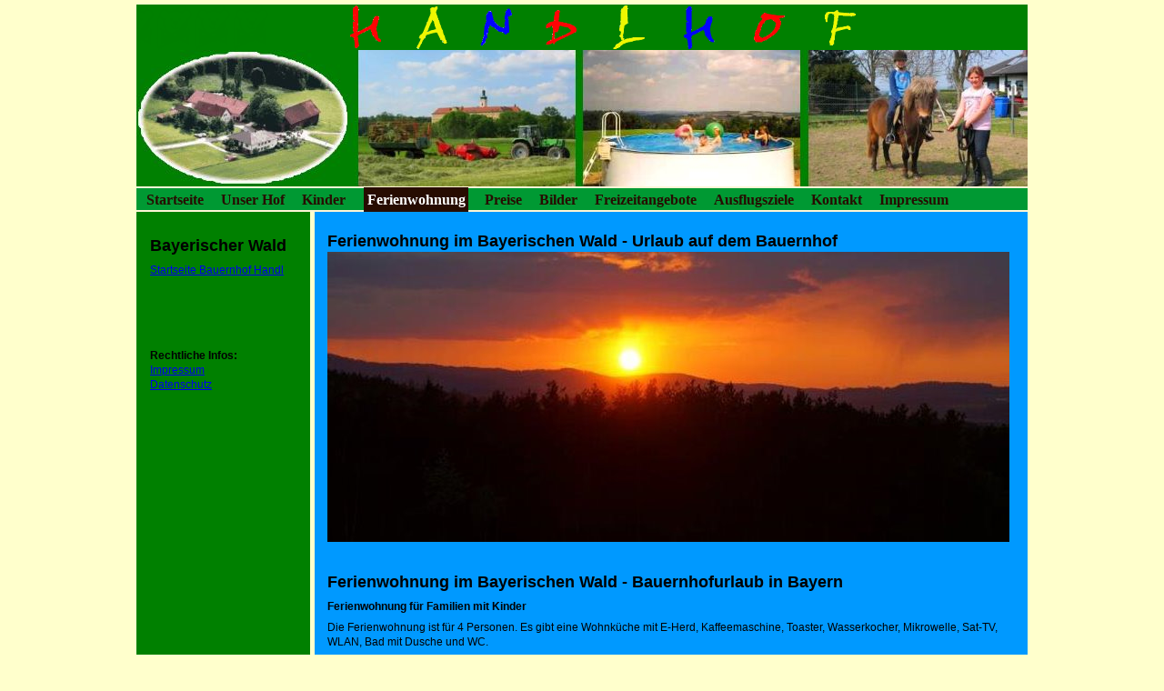

--- FILE ---
content_type: text/html; charset=iso-8859-1
request_url: https://www.handlhof.de/bayerischer-wald-ferienwohnung-bayern.html
body_size: 2154
content:

<!DOCTYPE html PUBLIC "-//W3C//DTD XHTML 1.0 Transitional//EN" "http://www.w3.org/TR/xhtml1/DTD/xhtml1-transitional.dtd">
<html xmlns="http://www.w3.org/1999/xhtml">
<head>
<base href="https://www.handlhof.de/" />
	<meta http-equiv="Content-Type" content="text/html; charset=iso-8859-1" />
	<meta name="keywords" content="Ferienwohnung, Bayerischen, Wald, Bauernhof, Ferienwohnungen, Bayern, Appartement, romantische, Familien, Kinder" />
	<meta name="description" content="Ferienwohnung im Bayerischen Wald Bauernhof Ferienwohnungen in Bayern, Appartement und romantische Ferienwohnung für Familien mit Kinder" />
	<title>
		Bayerischer Wald Ferienwohnung Bayern im Bayerischen Wald	</title>
	<link rel="stylesheet" type="text/css" href="styles/normalize.css" />
	<link rel="stylesheet" type="text/css" href="styles/main.css" />
</head>

<body>

    <div id="body_help">
        <div id="content_help">
            <div id="main">
            <div id="header2">
                <div class="top"><!--LEER--></div>
    			<div class="banner">
                    <img src="https://www.handlhof.de/files/bayerischer-wald-bauernhof-urlaub-bayern.jpg" alt="Urlaub Bayerischer Wald Bauernhof in Bayern" />                </div>
            </div>

			
			<div id="navigation2">
				<ul><li><a href="startseite.html">Startseite</a></li><li><a href="baby-kinder-bauernhof-bayern.html">Unser Hof</a></li><li><a href="kinderfreundlicher-urlaub-bayern.html">Kinder</a></li><li class="active"><a href="bayerischer-wald-ferienwohnung-bayern.html" class="active">Ferienwohnung</a></li><li><a href="preise.html">Preise</a></li><li><a href="bildergalerie-bauernhof-fotos.html">Bilder</a></li><li><a href="bayern-freizeitgestaltung-bayerischer-wald.html">Freizeitangebote</a></li><li><a href="ausflugsziele-bayern-oberpfalz.html">Ausflugsziele</a></li><li><a href="kontakt.html">Kontakt</a></li><li><a href="homepage-erstellung-regensburg-webdesign.html">Impressum</a></li></ul>			</div>
			
			
            <div id="content2">
            
            <div class="sidebar">
    							<div style="float:left;padding:25px 5px 25px 15px;width:170px;">
					<h1>Bayerischer Wald</h1><p><a href="http://www.handlhof.de" title="Startseite Bauernhof Handl" alt="Startseite Bauernhof Handl" target="_self">Startseite Bauernhof Handl</a></p><div style="clear:both;">&nbsp;</div>
<div style="clear:both;">&nbsp;</div>
<div style="clear:both;">&nbsp;</div>
<div style="clear:both;">&nbsp;</div>
<p><strong>Rechtliche Infos:</strong><br /><a href="https://www.handlhof.de/homepage-erstellung-regensburg-webdesign.html" title="Impressum dieser Bayerischer Wald Homepage">Impressum</a><br /><a href="https://www.handlhof.de/datenschutz.html" title="Datenschutz">Datenschutz</a></p>

				</div>
                <!-- Google Adsense Skyscraper -->
                <div id="skyscraper_nav">

                </div>
                <!-- Google Adsense Skyscraper -->
            </div>
            
	
                <div class="textarea">
				    <h1>Ferienwohnung im Bayerischen Wald - Urlaub auf dem Bauernhof</h1><dl class="image">
	<dt>
		<img src="./files/handlhof-bayerischer-wald-ferienwohnung-ausblick-sonnenuntergang-panorama-750.jpg" alt="Ausblick Ferienwohnung Handlhof Bayerischer Wald Sonnenuntergang" />
	</dt>
	<dd></dd>
</dl>
<div style="clear:both;">&nbsp;</div><div style="clear:both;">&nbsp;</div><h1>Ferienwohnung im Bayerischen Wald - Bauernhofurlaub in Bayern</h1>
<div style="clear:both;">
	<p><strong>Ferienwohnung für Familien mit Kinder</strong></p>

	<p>Die Ferienwohnung ist für 4 Personen. Es gibt eine Wohnküche mit E-Herd, Kaffeemaschine, Toaster, Wasserkocher, Mikrowelle, Sat-TV, <span class="caps">WLAN</span>, Bad mit Dusche und WC.</p>

	<p>Zwei Schlafzimmer mit je 2 Betten. Im Kinderzimmer zwei Einzelbetten. </p>

	<p>Die Betten sind bezogen<br />
Handtücher und Geschirrtücher sind vorhanden.</p></div><h1>Bilder der Ferienwohnung - Bauernhof mit Geflügel in Bayern</h1><script type="text/javascript">
var GB_ROOT_DIR = "files/";
</script>
<script type="text/javascript" src="files/ajs.js"></script>
<script type="text/javascript" src="files/ajs_fx.js"></script>
<script type="text/javascript" src="files/gb_scripts.js"></script>
<link href="files/gb_styles.css" rel="stylesheet" type="text/css" />

<div class="galerie"><div class="imgbox_pic"><a href=".//files/handlhof-2-ferienwohnungen-bayern-p1490022-800.jpg" rel="gb_imageset[galerie0]"><img src=".//index.php?rex_resize=240a__handlhof-2-ferienwohnungen-bayern-p1490022-800.jpg" title="Ferienwohnung in Bayern Bild 1" alt="Ferienwohnung in Bayern Bild 1" /></a></div><div class="imgbox_pic"><a href=".//files/handlhof-2-ferienwohnungen-bayern-p1490024-800.jpg" rel="gb_imageset[galerie0]"><img src=".//index.php?rex_resize=240a__handlhof-2-ferienwohnungen-bayern-p1490024-800.jpg" title="Ferienwohnung in Bayern Bild 2" alt="Ferienwohnung in Bayern Bild 2" /></a></div><div class="imgbox_pic"><a href=".//files/handlhof-2-ferienwohnungen-bayern-p1490026-800.jpg" rel="gb_imageset[galerie0]"><img src=".//index.php?rex_resize=240a__handlhof-2-ferienwohnungen-bayern-p1490026-800.jpg" title="Ferienwohnung in Bayern Bild 3" alt="Ferienwohnung in Bayern Bild 3" /></a></div><div class="imgbox_pic"><a href=".//files/handl-ferienwohnung-zwei-schlafzimmer-900.jpg" rel="gb_imageset[galerie0]"><img src=".//index.php?rex_resize=240a__handl-ferienwohnung-zwei-schlafzimmer-900.jpg" title="" alt="" /></a></div></div>
<div style="clear:both;">&nbsp;</div><h2>Monteurwohnungen bei Nittenau Roding - Arbeiterunterkunft Walderbach</h2>
<div style="clear:both;">
	<p>Unsere Ferienwohnung mit 40 qm ist optimal für Monteure oder Arbeiter geeignet. Für Arbeitseinsätze bei Nittenau, Roding, Walderbach und Umgebung bieten wir preiswerte Monteurwohnung komplett ausgestattet mit zwei Schlafzimmer und Wohnküche.</p></div><h2>Appartment für Monteure in Walderbach - Preiswerte Monteurzimmer</h2><div class="team">	<p>Wohn-Schlaf-Appartment für Monteure mit zwei Einzelbetten und Küchenzeile, Bad mit Dusche, WC</p>

	<p>Preis für Monteure in der Ferienwohnung oder Appartment:<br />
Pro Person 1 Übernachtung 30 € / ab 2 Übernachtungen 25 € / Tag</p></div><div class="galerie"><div class="imgbox_pic"><a href=".//files/handlhof-appartment-monteurzimmer-kueche-900.jpg" rel="gb_imageset[galerie1]"><img src=".//index.php?rex_resize=240a__handlhof-appartment-monteurzimmer-kueche-900.jpg" title="" alt="" /></a></div><div class="imgbox_pic"><a href=".//files/handl-appartment-walderbach-schlafzimmer-900.jpg" rel="gb_imageset[galerie1]"><img src=".//index.php?rex_resize=240a__handl-appartment-walderbach-schlafzimmer-900.jpg" title="" alt="" /></a></div><div class="imgbox_pic"><a href=".//files/handlhof-appartment-kueche-900.jpg" rel="gb_imageset[galerie1]"><img src=".//index.php?rex_resize=240a__handlhof-appartment-kueche-900.jpg" title="" alt="" /></a></div></div>
<div style="clear:both;">&nbsp;</div><div style="clear:both;">&nbsp;</div><h1>Ferienwohnungen Bayerischer Wald - Bauernhofurlaub in Bayern</h1> 	
                </div>
            </div>
	
			
			<div id="footer2">

                <!-- Google Adsense Skyscraper -->
                <div id="skyscraper_foot">
                    
                </div>
                <!-- Google Adsense Skyscraper -->

                <div class="bottom"><!--LEER--></div>
			</div>
		  </div>
		</div>
	</div>
	
	<!-- GOOGLE ANALYTICS CODER START -->
	
	<!-- GOOGLE ANALYTICS CODER ENDE -->
</body>
</html>

--- FILE ---
content_type: text/css
request_url: https://www.handlhof.de/styles/normalize.css
body_size: 339
content:
/****************************** Normalisierung - START ******************************/

body, div, dl, dt, dd, ul, ol, li, h1, h2, h3, h4, h5, h6, pre, form, fieldset, input, p, blockquote, th, td
{
	margin:0px;
	padding:0px;
}

h1, h2, h3, h4, h5, h6
{
	font-size:100%;
}

ul, ol
{
	list-style:none;
}

address, caption, cite, code, dfn, em, strong, th, var
{
	font-style:normal;
	font-weight:normal;
}

strong
{
	font-weight:bold;
}

table
{
	border-collapse:collapse;
	border-spacing:0px;
}

fieldset, img
{
	border:0px;
}

caption, th
{
	text-align:left;
}

q:before, q:after
{
	content:'';
}

/****************************** Normalisierung - ENDE ******************************/ 

--- FILE ---
content_type: text/css
request_url: https://www.handlhof.de/styles/main.css
body_size: 1825
content:
/*******************************************************************************************************************/
/* Allgemeine Definitionen																						   */
*                                               {margin:0px;padding:0px;}
body                                            {background-color:#FFFFCC;text-align:left;font-family:Palatino,Helvetica,Verdana,Arial,sans-serif;color:#000102;font-size:12px;line-height:16px;}
div#body_help                                   {margin:0px auto;width:980px;height:100%;padding-top:5px; /*display:block;height:1px;left:0px;overflow:visible;position:absolute;text-align:center;top:50%;visibility:visible;width:100%;*/}
div#content_help                                {}

h1                                              {font-size:18px;line-height:24px;padding:0px;margin:0px;color:#000000;clear:both;}
h2                                              {font-size:16px;line-height:22px;padding:0px;margin:0px;color:#000000;clear:both;}
h3                                              {font-size:14px;line-height:20px;padding:0px;margin:0px;color:#000000;clear:both;}
h4                                              {font-size:12px;line-height:18px;padding:0px;margin:0px;color:#000000;clear:both;}
h5                                              {font-size:11px;line-height:16px;padding:0px;margin:0px;color:#000000;clear:both;}
h6                                              {font-size:10px;line-height:14px;padding:0px;margin:0px;color:#000000;clear:both;}

a,
a:visited                                       {}
a:hover,
a:active                                        {}

img,
a img                                           {border:none;}

div#main                                        {float:left;width:980px;background-color:#FBEDB7;}
div#header                                      {float:left;width:980px;border-bottom:2px solid #FEF5D6;}
div#navigation                                  {float:left;width:980px;border-bottom:2px solid #FEF5D6;}
div#content                                     {float:left;width:980px;}
div#footer                                      {float:left;width:980px;border-top:2px solid #FEF5D6;border-bottom:2px solid #FEF5D6;}

div#skyscraper_nav                              {float:left;width:195px;padding:10px 0px 0px 15px;}
div#skyscraper_foot                             {float:left;padding:5px 0px 5px 230px;}


div#header2                                     {float:left;width:980px;border-bottom:2px solid #FEF5D6;background:transparent URL(../files/bg_middle.gif) 0px 0px repeat-y;}
div#navigation2                                 {float:left;width:980px;border-bottom:2px solid #FEF5D6;background-color:#009933;/*background:transparent URL(../files/bg_middle.gif) 0px 0px repeat-y;*/}
div#content2                                    {float:left;width:980px;background:transparent URL(../files/bg_middle.gif) 0px 0px repeat-y;}
div#footer2                                     {float:left;width:980px;background:transparent URL(../files/bg_middle.gif) 0px 0px repeat-y;}

div#header2 div.top                             {float:left;width:100%;height:50px;background:transparent URL(../files/bg_top.gif) 0px 0px no-repeat;}
div#footer2 div.bottom                          {float:left;width:100%;height:50px;background:transparent URL(../files/bg_bottom.gif) 0px 0px no-repeat;}

/*******************************************************************************************************************/
/* Header                      																					   */
div#header div.banner                           {float:left;width:980px;background:transparent URL(../__pics_design/banner.jpg) 0px 0px no-repeat;}
div#header2 div.banner                          {float:left;width:980px;background:transparent URL(../__pics_design/banner.jpg) 0px 0px no-repeat;}



/*******************************************************************************************************************/
/* Main-Navigation           																					   */
div#navigation2 ul                               {list-style-type:none;margin:5px 0px 3px 0px;font-family:Comic Sans MS;font-size:16px;}
div#navigation2 ul li                            {display:inline;margin:0px 2px 0px 3px;padding:5px 3px 5px 4px;font-weight:bold;}
div#navigation2 ul li a.active                   {display:inline;margin:0px 2px 0px 5px;padding:5px 3px 5px 4px;font-weight:bold;background-color:#270C01;color:#FFFFFF;text-decoration:none;color:#FFFFFF;}

div#navigation2 ul li a,               
div#navigation2 ul li a:visited,                          
div#navigation2 ul li a:active                   {text-decoration:none;color:#270C01;font-family:Comic Sans MS;font-size:16px;padding:5px 3px 5px 4px;}                          
div#navigation2 ul li a:hover                    {text-decoration:underline;color:#FFFFFF;background-color:#270C01;padding:5px 3px 5px 4px;}
div#navigation2 ul li.active a.active,                          
div#navigation2 ul li.active a.active:visited,                          
div#navigation2 ul li.active a.active:active     {text-decoration:none;color:#FFFFFF;}                         
div#navigation2 ul li.active a.active:hover      {text-decoration:underline;color:#FFFFFF;}

/*******************************************************************************************************************/
/* Content                    																					   */
div#content div.sidebar,
div#content2 div.sidebar                        {float:left;width:210px;}
div#content div.textarea,
div#content2 div.textarea                       {float:right;padding:20px 10px 50px 0px;width:760px;}

p                                               {margin:7px 0px 7px 0px;}

div#content div.textarea a,
div#content2 div.textarea a                      {color:#270C01;text-decoration:underline;}

/* Bilder in Rahmen und Ausrichtung der Bilder */
.img_fll                                        {float:left;padding:1px;border:1px solid #acacac;margin-right:10px;margin-bottom:4px;}
.img_flr                                        {float:right;padding:1px;border:1px solid #acacac;margin-left:10px;margin-bottom:4px;}
div.imgbox_pic                                  {border:1px solid #999999;padding:1px;float:left;/* height:100px; */margin:0px 9px 9px 0px;width:240px;}

/*******************************************************************************************************************/
/* Sidebar                    																					   */
div.sidebar ul                               {float:left;list-style-type:none;margin:0px 0px 0px 0px;}
div.sidebar ul li                            {float:left;width:190px;padding:0px;border-bottom:1px solid #FEF5D6;}
/*div.sidebar ul li.active                     {float:left;width:195px;padding:5px 0px 4px 15px;background-color:#270C01;border-bottom:1px solid #FEF5D6;}*/


div.sidebar ul li a,                          
div.sidebar ul li a:visited,                          
div.sidebar ul li a:active                  {color:#270C01;float:left;text-decoration:none;width:175px;padding:4px 0px 4px 15px;}                     
div.sidebar ul li a:hover                   {background-color:#270C01;color:#FFFFFF;float:left;text-decoration:none;width:175px;padding:4px 0px 4px 15px;}
div.sidebar ul li a.active                  {background-color:#270C01;color:#FFFFFF;float:left;text-decoration:none;width:175px;padding:4px 0px 4px 15px;}


/*******************************************************************************************************************/
/* Footer                 																						   */
div#footer ul                               {float:right;list-style-type:none;margin:5px 0px 5px 0px;font-size:11px;}
div#footer ul li                            {display:inline;margin:0px 15px 0px 15px;}

div#footer ul li a,                          
div#footer ul li a:visited,                          
div#footer ul li a:active                   {text-decoration:none;color:#000000;}
div#footer ul li a:hover                    {text-decoration:underline;color:#000000;}

div#footer2 ul                              {float:right;list-style-type:none;margin:5px 0px 5px 0px;font-size:11px;}
div#footer2 ul li                           {display:inline;margin:0px 15px 0px 15px;}

div#footer2 ul li a,                          
div#footer2 ul li a:visited,                          
div#footer2 ul li a:active                  {text-decoration:none;color:#000000;}
div#footer2 ul li a:hover                   {text-decoration:underline;color:#000000;}










































/****************************** Kontaktformular - START ******************************/

#form-module * {
	padding:0px;
	margin:0px;
}

#form-module {
	margin:0px;
	padding:0px;
	width:580px;
	/*background-color:#f7f7f7;
	color:#666;*/
}

#form-module fieldset {
	border:0px solid #fff;
}

#form-module legend {
	display:none;
}


#form-module p {
	margin:24px 0px 4px 0px;
	padding:5px;
	font-weight:bold;
	border-bottom:1px solid #000069;
	width:430px;
	color:#000069;
}

#form-module .element {
	display:block;
	clear:both;
	/*background-color:#f7f7f7;*/
}

#form-module label {
	display:block;
	float:left;
	padding:5px;
	width:120px;
}

#form-module label.checkbox {
	width:372px;
}

#form-module input, 
#form-module select, 
#form-module textarea {
	float:left;
	margin:5px;
	width:400px;
	border:1px solid #acacac;
	font-family:Verdana, Arial, Helvetica, sans-serif;
	font-size:11px;
	line-height:15px;
	color:#333333;	
}

#form-module input.text {
	height:15px;
	font-family:Verdana, Arial, Helvetica, sans-serif;
	font-size:11px;
	line-height:15px;
	color:#333333;	
	border:1px solid #acacac;
}

#form-module input.checkbox {
	width:120px;
	padding:0;
	border:none;
}

#form-module input.submit { 
	margin:5px 5px 5px 137px;
	padding:2px 5px;
	border:1px solid #000069;
	background-color:#FFFF99;
	text-align:center;
	cursor:pointer;
	font-size:12px;
	color:#000069;
}

#form-module input.submit:hover { 
	background-color:#000069;
	color:#FFFFFF;
	text-decoration:underline;
}

#form-module label.textarea, 
#form-module textarea.textarea {
	height:96px;
	font-family:Verdana, Arial, Helvetica, sans-serif;
	font-size:12px;
	line-height:15px;
	color:#333333;	
}

#form-module-thanks {
	display:block;
}

/****************************** Kontaktformular - ENDE ******************************/